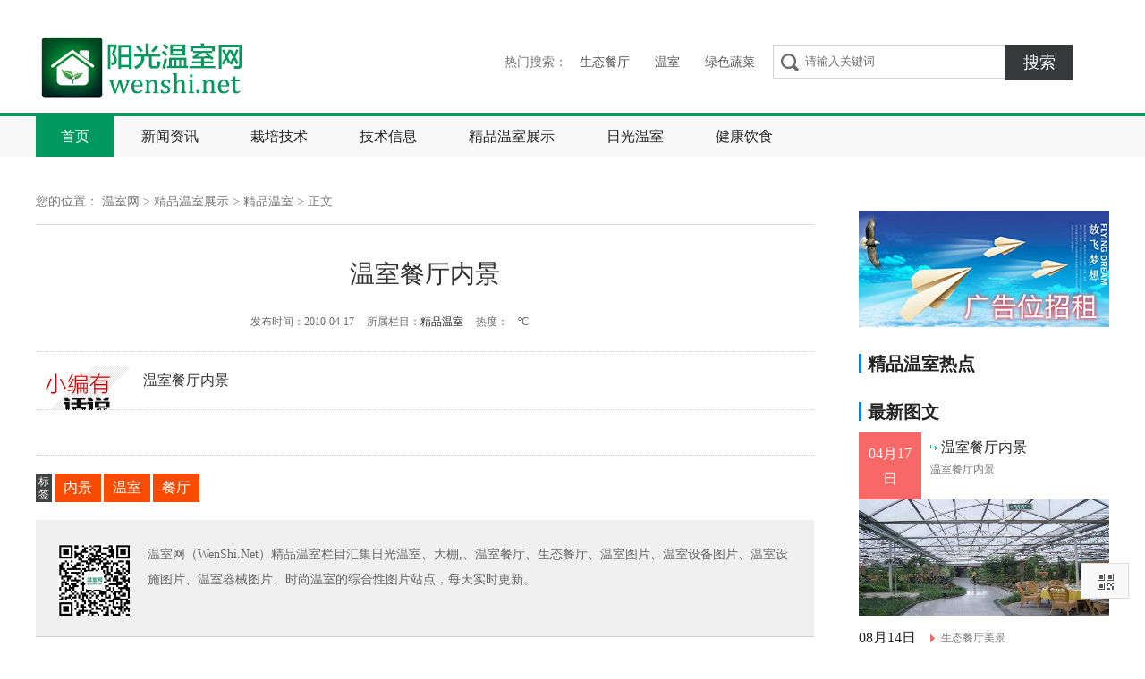

--- FILE ---
content_type: text/html
request_url: http://www.wenshi.net/2010/0417/6982.html
body_size: 6196
content:
﻿<!DOCTYPE html>
<html>
<head>
    <meta http-equiv="Content-Type" content="text/html; charset=UTF-8">
    <title>温室餐厅内景 - 国内外优秀温室图片欣赏 - 温室网-温室餐厅,阳光温室餐厅,生态餐厅,日光温室,屋顶花园-温室网 WenShi.Net</title>
    <meta name="keywords" content="内景,温室,餐厅">
    <meta name="description" content="温室餐厅内景">
    <link href="https://www.wenshi.net/statics/images/v2015_style.css" type="text/css" rel="stylesheet" media="screen">
    <script type="text/javascript" src="https://www.wenshi.net/statics/js/jquery-1.7.2.min.js"></script>
    <script type="text/javascript" src="https://www.wenshi.net/statics/js/index.js"></script>
<script>
var _hmt = _hmt || [];
(function() {
  var hm = document.createElement("script");
  hm.src = "https://hm.baidu.com/hm.js?b9122ca365d389085f0311d664b1ec2e";
  var s = document.getElementsByTagName("script")[0]; 
  s.parentNode.insertBefore(hm, s);
})();
</script>

</head>
<body>
    <div class="full_bg">
        <!-- header -->
        <div class="header mt15 w1200 ma clearfix">
            <h1 class="fl logo"><a href="/" title="温室网">温室网</a></h1>
            <div class="fr mt10 clearfix">
                <!--搜索开始-->
                <div class="search_wrap clearfix">
                    <input id="index_search_input" class="search_text spr_0 fl" type="text" value="请输入关键字" autocomplete="off">
                    <a class="search_btn fl" href="javascript:void(0);" id="index_search_btn">搜索</a>
                    <input id="index_search_item" value="http://zhannei.baidu.com/cse/search?s=11766572068635902241&entry=1&q=$$" type="hidden">
                </div>
                <!--搜索end-->
            </div>
            <div class="fr hot_key mt10">
                热门搜索：　<a href='http://zhannei.baidu.com/cse/search?s=11766572068635902241&entry=1&q=%E7%94%9F%E6%80%81%E9%A4%90%E5%8E%85' target="_blank">生态餐厅</a> 　<a href='http://zhannei.baidu.com/cse/search?s=11766572068635902241&entry=1&q=%E6%B8%A9%E5%AE%A4' target="_blank">温室</a> 　<a href='http://zhannei.baidu.com/cse/search?s=11766572068635902241&entry=1&q=%E7%BB%BF%E8%89%B2%E8%94%AC%E8%8F%9C' target="_blank">绿色蔬菜</a>
            </div>
        </div>
        <!--导航开始-->
        <div class="nav">
            <ul class="nav_list w1200 ma clearfix">
                <li><a href="/" class="on">首页</a>
                </li>
                                 <li><a href="https://www.wenshi.net/html/news/" target="_top">新闻资讯</a>
                </li>
                                <li><a href="https://www.wenshi.net/html/technology/" target="_top">栽培技术</a>
                </li>
                                <li><a href="https://www.wenshi.net/html/greenhouse/" target="_top">技术信息</a>
                </li>
                                <li><a href="https://www.wenshi.net/html/show/" target="_top">精品温室展示</a>
                </li>
                                <li><a href="https://www.wenshi.net/html/sunshine/" target="_top">日光温室</a>
                </li>
                                <li><a href="https://www.wenshi.net/html/food/" target="_top">健康饮食</a>
                </li>
                             </ul>
        </div>
        <!-- header end-->

  <div class="container w1200 ma mt40 clearfix">
    <div class="w870 fl clearfix">
      <div class="position">您的位置： <a href='/'>温室网</a> > <a href="https://www.wenshi.net/html/show/">精品温室展示</a> > <a href="https://www.wenshi.net/html/show/greenhouse/">精品温室</a> >  正文</div>
      <div class="arc-box mt30 clearfix">
        <h1 class="arc-tit">温室餐厅内景</h1>
        <div class="post-info clearfix">
          <p class="post-info-s clearfix">
            <span class="source"><a href="javascript:void(0);"></a></span>
            <span class="time">发布时间：2010-04-17</span>
            <span class="tg">所属栏目：<a href="https://www.wenshi.net/html/show/greenhouse/">精品温室</a></span>
            <span class="time">热度：<span id="hits"></span>℃</span>
            <span class="share-t">
              
              
            </span>
          </p>
        </div>
        <div class="arc-body mt10 clearfix">
          <p class="arc-body-info">
温室餐厅内景          </p>
          <p>
  </p>
            <div class="pages_c"> </div><!--内容分页-->
        </div>  
         <div  class="share-box " >
                    <div class="tags clearfix">
          <em>标签</em>
                        <a href="/index.php?m=content&c=tag&a=lists&tag=%E5%86%85%E6%99%AF" target="_blank">内景</a>
                        <a href="/index.php?m=content&c=tag&a=lists&tag=%E6%B8%A9%E5%AE%A4" target="_blank">温室</a>
                        <a href="/index.php?m=content&c=tag&a=lists&tag=%E9%A4%90%E5%8E%85" target="_blank">餐厅</a>
                    </div>
                <div class="weixin-xx clearfix" style="margin-top:20px">
        温室网（WenShi.Net）精品温室栏目汇集日光温室、大棚,、温室餐厅、生态餐厅、温室图片、温室设备图片、温室设施图片、温室器械图片、时尚温室的综合性图片站点，每天实时更新。        </div>  </div>
        <div class="installed-necessary-box mt10 clearfix">
        </div>
        <!-- 你可能感兴趣 -->
        <div class="clearfix mt30">
          <div class="col_tit_wrap_0">
            <span class="col_tit">你可能感兴趣</span>
          </div>
          <div class="con_wrap clearfix oh mt10">
            <ul class="news_list_dot news_list_dot_1 news_list_dot_1_0 clearfix">
              ﻿ 
<li><a href="/2010/0526/7767.html" target="_blank">生活中的绿色 上海世博绿色生态游图片展</a></li>
 
<li><a href="/2010/0417/6982.html" target="_blank">温室餐厅内景</a></li>
 
<li><a href="/2009/0814/4251.html" target="_blank">生态餐厅美景</a></li>
 
<li><a href="/2009/0807/3731.html" target="_blank">装在塑料泡泡里的全球最大温室</a></li>
 
<li><a href="/2009/0730/3160.html" target="_blank">CEBRA：奥胡斯大学植物园设计</a></li>
 
<li><a href="/2009/0730/3159.html" target="_blank">苏黎世温室植物园</a></li>
 
<li><a href="/2009/0724/2675.html" target="_blank">未来九大绿色建筑</a></li>
 
<li><a href="/2009/0724/2674.html" target="_blank">美国加利福尼亚洲阳光房</a></li>
 
<li><a href="/2009/0707/1714.html" target="_blank">顺义国际鲜花港建成国内最大地热温室</a></li>
 
<li><a href="/2009/0707/1708.html" target="_blank">北京首次大规模利用地热资源种植温室花卉</a></li>
 
            </ul>
          </div>
        </div>
        <!-- 你可能感兴趣结束 -->
        <!--评论-->
<!-- 多说评论框 start -->
  <div class="ds-thread" data-thread-key="10" data-title="温室餐厅内景" data-url="http://wenshi.net/2010/0417/6982.html"></div>
<!-- 多说评论框 end -->
<!-- 多说公共JS代码 start (一个网页只需插入一次) -->
<script type="text/javascript">
var duoshuoQuery = {short_name:"wenshi"};
  (function() {
    var ds = document.createElement('script');
    ds.type = 'text/javascript';ds.async = true;
    ds.src = (document.location.protocol == 'https:' ? 'https:' : 'http:') + '//static.duoshuo.com/embed.unstable.js';
    ds.charset = 'UTF-8';
    (document.getElementsByTagName('head')[0] 
     || document.getElementsByTagName('body')[0]).appendChild(ds);
  })();
  </script>
<!-- 多说公共JS代码 end -->
<!--//评论-->
      </div>
    </div>
    <div class="side_col w280 fr">
        ﻿<div class="fl s_a mt20">
    <!--ad开始-->
    <!-- ad开始-->
<a href="#" target="_blank" title="温室网广告位招租">
    <img src="https://www.wenshi.net/statics/images/link/zz280x130.png" width="280" height="130">
</a>
<!-- ad结束-->
    <!--ad结束-->
</div>
<div class="fl col_mod w280 mt30">
    <div class="col_tit_wrap clearfix">
        <h3 class="fl col_tit">
        	        		精品温室热点
        		        	</h3>
    </div>
    <div class="col_con mt10">
        <ul class="rank_list">
                     </ul>
    </div>
</div>
<div id="scrollFix" class="fl col_mod w280 mt20">
    <div class="col_tit_wrap clearfix">
        <h3 class="fl col_tit">最新图文</h3>
    </div>
    <div class="col_con mt10">
        <ul class="pic_show_list">
                          <!-- 1 -->
            <li class="ps_one on clearfix">
                <div class="ps_line">
                    <span class="ps_m_type">04月17日</span><span class="ps_m_tit">温室餐厅内景</span>
                </div>
                <div class="ps_line_on">
                    <span class="ps_type" target="_blank">04月17日</span>
                    <a class="ps_tit" href="/2010/0417/6982.html" target="_blank">温室餐厅内景</a>
                    <p class="ps_info">
                        温室餐厅内景                    </p>
                    <a class="ps_pic" href="/2010/0417/6982.html" target="_blank" title="温室餐厅内景">
                        <img src="http://www.wenshi.net/uploadfile/2010/0417/20100417110424129.jpg" width="280" height="130" alt="温室餐厅内景">
                    </a>
                </div>
            </li>

                          <!-- item -->
            <li class="ps_one  clearfix">
                <div class="ps_line">
                    <span class="ps_m_type">08月14日</span><span class="ps_m_tit">生态餐厅美景</span>
                </div>
                <div class="ps_line_on">
                    <span class="ps_type" target="_blank">08月14日</span>
                    <a class="ps_tit" href="/2009/0814/4251.html" target="_blank">生态餐厅美景</a>
                    <p class="ps_info">
                        生态餐厅是是最近很火的一种经营方式，现在就给大家上一些图，来感受一下生态餐厅的魅力吧。                    </p>
                    <a class="ps_pic" href="/2009/0814/4251.html" target="_blank" title="生态餐厅美景">
                        <img src="http://www.wenshi.net/uploadfile/2009/08/14/20090814015310373.jpg" width="280" height="130" alt="生态餐厅美景">
                    </a>
                </div>
            </li>
                          <!-- item -->
            <li class="ps_one  clearfix">
                <div class="ps_line">
                    <span class="ps_m_type">08月07日</span><span class="ps_m_tit">装在塑料泡泡里的全球最大温室</span>
                </div>
                <div class="ps_line_on">
                    <span class="ps_type" target="_blank">08月07日</span>
                    <a class="ps_tit" href="/2009/0807/3731.html" target="_blank">装在塑料泡泡里的全球最大温室</a>
                    <p class="ps_info">
                        在英国的康沃尔有一种完全颠覆传统的住宿条件，在这里没有套间，没有电视，没有浴室，有的只是一张床。听起来是不是很不可思议？其实这是位于英国康沃尔郡的全球最大温室“伊甸园”
                    </p>
                    <a class="ps_pic" href="/2009/0807/3731.html" target="_blank" title="装在塑料泡泡里的全球最大温室">
                        <img src="http://www.wenshi.net/uploadfile/2009/08/08/20090808021121867.jpg" width="280" height="130" alt="装在塑料泡泡里的全球最大温室">
                    </a>
                </div>
            </li>
                          <!-- item -->
            <li class="ps_one  clearfix">
                <div class="ps_line">
                    <span class="ps_m_type">07月30日</span><span class="ps_m_tit">CEBRA：奥胡斯大学植物园设计</span>
                </div>
                <div class="ps_line_on">
                    <span class="ps_type" target="_blank">07月30日</span>
                    <a class="ps_tit" href="/2009/0730/3160.html" target="_blank">CEBRA：奥胡斯大学植物园设计</a>
                    <p class="ps_info">
                        丹麦的Cebra建筑小组将为奥胡斯大学设计一个植物园，该大学是丹麦第二古老和第二大的大学（仅次于哥本哈根大学） 。2.96万平方英尺的植物园和温室将给校园带来热带地区的植物。该项目通过竞赛确定方案，需要对现有建筑物进行更新，并设计和建造一个新建筑                    </p>
                    <a class="ps_pic" href="/2009/0730/3160.html" target="_blank" title="CEBRA：奥胡斯大学植物园设计">
                        <img src="http://www.wenshi.net/uploadfile/2009/07/30/090737151837_a06253e4ecab543e.jpg" width="280" height="130" alt="CEBRA：奥胡斯大学植物园设计">
                    </a>
                </div>
            </li>
                          <!-- item -->
            <li class="ps_one  clearfix">
                <div class="ps_line">
                    <span class="ps_m_type">07月30日</span><span class="ps_m_tit">苏黎世温室植物园</span>
                </div>
                <div class="ps_line_on">
                    <span class="ps_type" target="_blank">07月30日</span>
                    <a class="ps_tit" href="/2009/0730/3159.html" target="_blank">苏黎世温室植物园</a>
                    <p class="ps_info">
                        苏黎世植物园（Zurich Botanic Garden）隶属苏黎世大学，1977年在Schonau公园的基础上建成，占地75亩。老植物园位于市中心的Schanzengraben，是苏黎世大学系统植物学系所在地，1834年面积增加了27亩，此处现变成了城市公园。                    </p>
                    <a class="ps_pic" href="/2009/0730/3159.html" target="_blank" title="苏黎世温室植物园">
                        <img src="http://www.wenshi.net/uploadfile/2009/07/30/20090730031025626.jpg" width="280" height="130" alt="苏黎世温室植物园">
                    </a>
                </div>
            </li>
                          <!-- item -->
            <li class="ps_one  clearfix">
                <div class="ps_line">
                    <span class="ps_m_type">07月24日</span><span class="ps_m_tit">未来九大绿色建筑</span>
                </div>
                <div class="ps_line_on">
                    <span class="ps_type" target="_blank">07月24日</span>
                    <a class="ps_tit" href="/2009/0724/2675.html" target="_blank">未来九大绿色建筑</a>
                    <p class="ps_info">
                        随着人类社会的不断发展，大自然面临的压力越来越大，生态和环境问题便自然而然地成为世人关注的焦点。在未来社会，人类的发展必须建立在生态和环境允许的基础上。未来9大绿色建筑项目具体如下：                    </p>
                    <a class="ps_pic" href="/2009/0724/2675.html" target="_blank" title="未来九大绿色建筑">
                        <img src="http://www.wenshi.net/uploadfile/2009/07/24/090704164004_4f416df22c536757.jpg" width="280" height="130" alt="未来九大绿色建筑">
                    </a>
                </div>
            </li>
                          <!-- item -->
            <li class="ps_one  clearfix">
                <div class="ps_line">
                    <span class="ps_m_type">07月24日</span><span class="ps_m_tit">美国加利福尼亚洲阳光房</span>
                </div>
                <div class="ps_line_on">
                    <span class="ps_type" target="_blank">07月24日</span>
                    <a class="ps_tit" href="/2009/0724/2674.html" target="_blank">美国加利福尼亚洲阳光房</a>
                    <p class="ps_info">
                        平时这种房子，只有条件相对不错的温室中才能看到，就像广州的华南农业大学就有几处温室，当然那里的温室是用来种植物与做实验的。现在的这房子不同，是用来住人的。
                    </p>
                    <a class="ps_pic" href="/2009/0724/2674.html" target="_blank" title="美国加利福尼亚洲阳光房">
                        <img src="http://www.wenshi.net/uploadfile/2009/07/24/20090724041936197.jpg" width="280" height="130" alt="美国加利福尼亚洲阳光房">
                    </a>
                </div>
            </li>
                          <!-- item -->
            <li class="ps_one  clearfix">
                <div class="ps_line">
                    <span class="ps_m_type">07月07日</span><span class="ps_m_tit">顺义国际鲜花港建成国内最大地热温室</span>
                </div>
                <div class="ps_line_on">
                    <span class="ps_type" target="_blank">07月07日</span>
                    <a class="ps_tit" href="/2009/0707/1714.html" target="_blank">顺义国际鲜花港建成国内最大地热温室</a>
                    <p class="ps_info">
                        北京国际鲜花港是北京市主办的２００９年第七届中国花卉博览会的重要功能组团之一，是北京市花卉产业发展的窗口。                    </p>
                    <a class="ps_pic" href="/2009/0707/1714.html" target="_blank" title="顺义国际鲜花港建成国内最大地热温室">
                        <img src="http://www.wenshi.net/uploadfile/2009/07/07/20090707055707562.jpg" width="280" height="130" alt="顺义国际鲜花港建成国内最大地热温室">
                    </a>
                </div>
            </li>
                          <!-- item -->
            <li class="ps_one  clearfix">
                <div class="ps_line">
                    <span class="ps_m_type">07月07日</span><span class="ps_m_tit">北京首次大规模利用地热资源种植温室花卉</span>
                </div>
                <div class="ps_line_on">
                    <span class="ps_type" target="_blank">07月07日</span>
                    <a class="ps_tit" href="/2009/0707/1708.html" target="_blank">北京首次大规模利用地热资源种植温室花卉</a>
                    <p class="ps_info">
                        一个投资2.6亿元的地源热泵与地热利用综合供暖系统在北京国际鲜花港投入使用。                    </p>
                    <a class="ps_pic" href="/2009/0707/1708.html" target="_blank" title="北京首次大规模利用地热资源种植温室花卉">
                        <img src="http://www.wenshi.net/uploadfile/2009/07/07/20090707060516685.jpg" width="280" height="130" alt="北京首次大规模利用地热资源种植温室花卉">
                    </a>
                </div>
            </li>
                      </ul>

    </div>
</div>
      
    </div>
  </div>
  <!-- ad -->
  ﻿<div class="top_a w1200 ma clearfix mt30">
    <span class="fl mr10">
   <a href="#" target="_blank">
      <img src="https://www.wenshi.net/statics/images/link/zz490x60_1.png" width="490" height="60"  title="温室网" border="0"></a> 
</span>
    <span class="fl">
<a href="#" target="_blank">
      <img src="https://www.wenshi.net/statics/images/link/zz490x60.png" width="490" height="60" title="温室网" border="0"></a>    
</span>
    <span class="fr">
      <a href="#" target="_blank">
      <img src="https://www.wenshi.net/statics/images/link/zz200x60_1.png"  width="200" height="60" title="温室网" border="0"></a>  
      </span>
</div>
    <!-- footer -->

<script language="JavaScript" src="https://www.wenshi.net/api.php?op=count&id=10&modelid=79"></script>
﻿        <!-- footer -->
        <div class="footer mt40 clearfix">
            <div class="footer_wrapper">
                <div class="wb-link clearfix">
                    <div class="friendly pr fl clearfix">
                        <h6 class="tit-h6">商务合作</h6>
                        <span class="f-more"><a href="http://wpa.qq.com/msgrd?v=3&uin=2824736886&site=qq&menu=yes" target="_blank">申请加入+</a></span>
                        <div id="friendly-con" class="friendly-con mt20 clearfix">
                            <ul>
                                <li><a href='http://www.moa.gov.cn/' target='_blank'>农业部</a> </li>
                                <li><a href='http://www.farmer.com.cn/' target='_blank'>中国农业新闻网</a> </li>
                            </ul>
                        </div>
                    </div>
                    <div class="contact none fr clearfix">
                        <h6 class="tit-h6">关注我们</h6>
                        <span class="weixin mt20 clearfix">微信：温室网</span>
                        <span class="fx-icon mt15 clearfix">
            <a href="javascript:void(0);" class="wb-icon">新浪微博</a>
            <a href="javascript:void(0);" class="qq-icon">腾讯微博</a>
          </span>
                    </div>
                </div>
                <div class="public_footer_lcon">
                    <p>
                        <a href="/html/about/aboutus/" target="_blank">关于我们</a>┊
                        <a href="/html/about/copyright/" target="_blank">版权声明</a>┊
                        <a href="/html/about/service/" target="_blank">会员服务</a>┊
                        <a href="/html/about/business/" target="_blank">商务合作</a>┊
                        <a href="/html/about/help/" target="_blank">帮助中心</a>┊
                        <a href="/html/about/contact/" target="_blank">联系我们</a>┊
                    </p>
                    <p class="footer_gray">温室网(WenShi.Net)专业致力于温室餐厅,生态餐厅,家庭温室,日光温室,温室设备,温室项目等知识和交流,网站内容包括温室新闻,屋顶花园,立体种植,国内外名优保健蔬菜种植,房顶无土栽培(花卉、蔬菜),室内观赏立体蔬菜柱,有机无土基质栽培,节水灌溉等技术信息和自动卷帘,通风调温池,防虫遮阳网,温室餐厅温控设备,温室育苗设备,温室通风设备等交流信息。
                        <br/> <a href=http://www.wenshi.net target='_blank'>Power by WenShi.Net</a>-<a target="_blank" href="https://beian.miit.gov.cn/">粤ICP备14032959号</a>
                </div>
            </div>
        </div>
        <!-- to_top -->
        <div class="float_btn">
            <a id="goTopBtn" class="top_btn" href="javascript:;"></a>
            <div class="code_2">
                <a class="code_2_btn" href="javascript:;"></a>
                <p>
                    <span></span><b></b>
                </p>

            </div>
        </div>
    </div>
    <script type="text/javascript">
    jQuery(document).ready(function() {
        // jQuery(".pic_show_list li:second").addClass("on");
        // slide
        // Focus();
        // nav
        // navOn(5404);
    });
    // 百度统计
    var _hmt = _hmt || [];
    (function() {
      var hm = document.createElement("script");
      hm.src = "//hm.baidu.com/hm.js?25c913a442ff0c90d4756bbf202ba3dd";
      var s = document.getElementsByTagName("script")[0]; 
      s.parentNode.insertBefore(hm, s);
    })();
    // CNZZ统计
    var cnzz_protocol = (("https:" == document.location.protocol) ? " https://" : " http://");
    // document.write(unescape("%3Cspan id='cnzz_stat_icon_1497479'%3E%3C/span%3E%3Cscript src='" + cnzz_protocol + "v1.cnzz.com/stat.php%3Fid%3D1497479' type='text/javascript'%3E%3C/script%3E"));
    document.write(unescape("%3Cspan id='cnzz_stat_icon_1497479'%3E%3C/span%3E%3Cscript src='" + cnzz_protocol + "v1.cnzz.com/stat.php%3Fid%3D1497479' type='text/javascript'%3E%3C/script%3E"));
    </script>
    <style type="text/css">
        #cnzz_stat_icon_1497479{
            display: none;
        }
    </style>
</body>

</html>


--- FILE ---
content_type: text/css
request_url: https://www.wenshi.net/statics/images/v2015_style.css
body_size: 6789
content:
@charset "utf-8";
/***** CSS Document 
Use for: 91_资讯站

Version: 1.0;
Date:    2014/7/29
Author:  fia
*/
body{position:relative;padding:0;margin:0;color:#777;font:normal 14px/180% "microsoft yahei",simhei;background-color:#fff}
body,div,dl,dt,dd,ul,ol,li,h1,h2,h3,h4,h5,h6,pre,form,fieldset,input,textarea,p,blockquote,th,td{padding:0;margin:0}
img{border:none;-ms-interpolation-mode:bicubic}
dl,dt,dd{padding:0;margin:0}
ul,li{padding:0;margin:0;list-style:none}
em,i{font-style:normal}
u{text-decoration:none}
a {color:#222;text-decoration:none}
a:hover{color:#009A61;text-decoration:underline}

.clear{clear:both}
.clearfix:after,
.ps_line_on:after,
.m_one:after{content:".";display:block;height:0;font-size:0;line-height:0;clear:both;visibility:hidden}
.clearfix{display:block;zoom:1}
.wrapper{width:100%;margin:0 auto;padding-top:44px;text-align:left}
/*****base css*****/
.fl{float:left}
.fr{float:right}
.ma{margin:0 auto}

.w100{width:100px}
.w180{width:180px}
.w240{width:240px}
.w280{width:280px}
.w340{width:340px}
.w350{width:350px}
.w430{width:430px}
.w580{width:580px}
.w870{width:870px}
.w890{width:890px}
.w1200{width:1200px}
.mt5{margin-top:5px}
.mt10{margin-top:10px}
.mt13{margin-top:13px}
.mt15{margin-top:15px}
.mt20{margin-top:20px}
.mt25{margin-top:25px}
.mt30{margin-top:30px}
.mt40{margin-top:40px}
.mb10{margin-bottom:10px}
.mb20{margin-bottom:20px}
.ml30{margin-left:30px}
.mr5{margin-right:5px}
.mr10{margin-right:10px}
.pt5{padding-top:5px}
.pt10{padding-top:10px}
.pt15{padding-top:15px}
.pt20{padding-top:20px}
.pt30{padding-top:30px}
.pb10{padding-bottom:10px}
.pb20{padding-bottom:20px}
.pr20{padding-right:20px}

.bt1d{border-top:1px dashed #c8c8c8}
.bb1d{border-bottom:1px dashed #c8c8c8}
.fwn{font-weight:normal}
.oh{overflow:hidden}
.nodisplay{display:none}
.top_a,
.s_a{min-height:60px;font-size:0;line-height:0}
.top_a span,
.s_a span{display:inline-block}
.top_a a,
.s_a a{font-size:0;line-height:0}
.s_a_o{height:140px}
.s_a_o img{width:280px;height:auto!important}

.spr_0{background:url(zx_sprite_01.png) no-repeat}
.spr_1{background:url(lib_sprite_03.png) no-repeat}
.spr_2{background:url(lib_sprite_05.png) no-repeat}
.full_bg{position:relative;width:100%;overflow:hidden}
/* header */
.top_bar_wrap{width:1200px!important}

.header{position:relative}
    .logo a{display:block;width:240px;height:72px;line-height:666;overflow:hidden;background:url(logo.png) no-repeat}
    .hot_search{height:28px;margin-top:6px;padding-right:10px;font:12px/28px "microsoft yahei";color:#6b6b6b}
    .hot_search a{margin-right:6px;color:#6b6b6b}
    .search_wrap{width:376px}
    .search_text{width:260px;height:38px;padding:0 5px 0 35px;line-height:38px;border:1px solid #d4d4d4;border-right:none;font-family:"microsoft yahei";color:#6b6b6b;background-position:-72px 9px;outline:none}
    .search_btn{display:inline-block;width:75px;height:40px;background-color:#37383a;text-align:center;font:18px/40px "microsoft yahei";color:#fff}
    .search_btn:hover{background-color:#009A61;color:#fff;text-decoration:none}
    .search_on .search_text{border-color:#009A61}
    .hot_key{margin-right:10px;line-height:40px}
    .hot_key a{margin-right:10px;color:#555}

.nav{margin-top:15px;width:100%;height:46px;border-top:3px solid #009A61;background-color:#f8f8f8}
.nav_list{zoom:1}
.nav_list li{display:inline-block;float:left;height:46px;margin-right:2px}
.nav_list li a{display:inline-block;height:46px;padding:0 28px;font-size:16px;line-height:46px;color:#222}
.nav_list li .on,
.nav_list li a:hover{background-color:#009A61;color:#fff;text-decoration:none}

.container a:hover{text-decoration:none}
.tFocus{position:relative;width:580px;/*height:358px;*/}
.tFocus-pic{position: relative;width:580px;height:362px}
.tFocus-pic:after{display:block;visibility:hidden;height:0;line-height:0;font-size:0;clear:both;content:""}
.tFocus-pic li{position:absolute;left:0;top:0;opacity:0;background-color:#fff}
.s_tit_wrap{float:left;width:500px;height:30px;overflow:hidden}
.s_pic_tit{font-size:26px;line-height:30px}
.s_pic_tit:hover{text-decoration:none}

.slide_num{position:relative;float:right;width:60px;height:30px}
.slide_num b{position:absolute;top:2px;right:20px;font-size:30px;color:#ba2636;font-weight:normal; font-family:arial}
.slide_num i{position:absolute;bottom:0;right:0;font-size:16px;color:#222;font-family:arial}
.slide_num em{position:absolute;top:0;right:5px;display:block;width:16px;height:30px;overflow:hidden;background:url(zx_sprite_01.png) -55px -50px no-repeat}

.s_info{float:left;height:44px;width:460px;overflow: hidden;margin-top:10px;line-height:22px}

.tp_block{display:inline-block;height:20px;line-height:20px;margin-right:5px;padding:0 6px;color:#fff;font-size:12px;background-color:#157efb;vertical-align:middle}
.tp_block:hover{color:#fff}
.tb_1{background-color:#f86866}/*行业*/
.tb_2{background-color:#157efb}/*观点*/
.tb_3{background-color:#928bd7}/*数据*/
.tb_4{background-color:#31b66f}/*公司*/
.tb_5{background-color:#c8c064}/*人物*/
.tb_6{background-color:#f7975e}/*硬件*/
.tb_7{background-color:#7bb363}/*世界*/
.tb_7{background-color:#009A61}/*世界*/

.s_pic{float:left;display:block;width:580px;height:267px;overflow:hidden;margin-top:10px}

.main_wrap{height:370px;overflow:hidden}

.tFocus_btn{position:absolute;width:76px;height:36px;top:43px;right:0;z-index:555}
.tFocus_btn a{float:left;display:inline-block;width:36px;height:36px;overflow:hidden;margin-left:2px;background:url(zx_sprite_01.png) #ccc no-repeat}
.tFocus_btn a:hover{background-color:#009A61;}
.tFocus_btn .prev{background-position:0 0;}
.tFocus_btn .next{background-position:-40px 0;}

.col_mod{display:inline-block}
.col_tit_wrap{position:relative}
.col_mod_0 .col_tit_wrap{height:28px;padding-left:0;background:none}
.col_mod_0 .col_tit{height:28px;overflow:hidden;line-height:28px;font-size:22px;color:#222}

.i_today{display:inline-block;width:50px;height:28px;margin-right:10px;overflow:hidden;line-height:666;background:url(zx_sprite_01.png) 0 -55px no-repeat;vertical-align:top}

.news_mod .news_tit{font-size:20px;line-height:28px;height:56px;overflow:hidden}
.news_mod .news_tit a:hover{color:#157efb;text-decoration:none}
.news_mod .news_tit .tp_block:hover{color:#fff;text-decoration:underline}
.news_dis{height:40px;overflow:hidden;margin-top:10px;line-height:20px}

.t_n_list li{float:left;width:100%;height:28px;overflow:hidden}
.t_name{display:inline-block;float:left;margin-right:10px;font-size:14px;color:#777}

/*col_mod*/
.col_mod .col_tit_wrap{height:24px;padding-left:10px;background:url(zx_sprite_01.png) -80px -50px no-repeat}
.col_mod .col_tit{font-size:20px;line-height:22px;color:#222}

.n_p_mod_0{height:94px;overflow:hidden;margin-top:18px}
.n_p_mod_0 .n_pic{display:inline-block;width:125px;height:94px;overflow:hidden;margin-right:10px;line-height:0}
.n_p_mod_0 .n_tit{font-size:16px;line-height:30px}
.news_list_dot li{height:30px;line-height:30px;overflow:hidden;padding-left:10px;background:url(zx_sprite_01.png) -80px -156px no-repeat}

.news_list_dot_0{}
.news_list_dot_0 li{display:table;width:280px;height:36px;overflow:hidden;margin-bottom:15px;padding-left:0;background:none;font:14px/18px "microsoft yahei";vertical-align:middle}
.news_list_dot_0 li a{display:table-cell;table-layout:fixed;width:192px;max-height:36px;overflow:hidden;vertical-align:middle;text-align:left;/*text-overflow:ellipsis;white-space:nowrap;*/}
.news_list_dot_0 .nl_block{display:inline-block;float:left;width:68px;height:34px;margin:0 10px 0 0;padding:0 5px;overflow:hidden;text-align:center;font:14px/34px "microsoft yahei";color:#fff;background-color:#f86866}


.main_wrap_1{height:190px;overflow:hidden}
.i_com{display:inline-block;width:110px;height:25px;margin-right:10px;overflow:hidden;line-height:666;background:url(zx_sprite_01.png) 0 -210px no-repeat;vertical-align:top}
.n_pic_1{display:inline-block;width:178px;height:134px;margin-top:7px;margin-right:15px;line-height:0}
.news_list_1 li{height:30px;overflow:hidden;line-height:30px}
.nl_type{display:inline-block;float:right;margin-left:20px;font-size:12px;color:#777}
.nl_type:hover{color:#009A61}

.bt3bd{border-top:3px solid #009A61}

.main_news_list{width:950px;zoom:1}

.mn_one{display:inline-block;float:left;width:430px;_height:180px;_overflow:hidden;margin-bottom:15px;padding:15px 30px 35px 0;border-bottom:1px solid #e7e7e7;zoom:1}
.mn_tit_wrap{height:28px;line-height:28px;overflow:hidden;margin-bottom:18px}
.mn_tit_wrap .tp_block{margin-top:-7px;*margin-top:-4px}
.mn_tit{font-size:20px}
.mn_con p{font-family:simsun}
.mn_pic{display:block;_display:inline;float:left;width:178px;height:134px;overflow:hidden;line-height:0;margin-right:15px;zoom:1}
.mn_info{height:78px;overflow:hidden;line-height:26px}
.more_info{font-size:12px;color:#f60}
.mn_time{margin-top:5px;font-size:12px;color:#999}
.mn_tags{height:20px;font-size:12px;overflow:hidden}
.mn_tags a{display:inline-block;height:20px;line-height:20px;margin:0 3px;padding:0 4px;color:#777}
.mn_tags a:hover{color:#fff;background-color:#379be9}
.news_list_dot_1{width:950px;padding-top:15px;*padding-top:30px; font-size:16px}
.news_list_dot_1 li{float:left;width:420px;overflow:hidden;margin-right:30px}
.m_more_btn{display:block;height:40px;line-height:40px;_height:32px;_line-height:32px;_padding-top:8px;margin-top:30px;font-size:18px;background-color:#eee;text-align:center;color:#bbb}
.m_more_btn:hover{color:#fff;background-color:#009A61}
.m_more_btn b{display:inline-block;width:12px;height:12px;margin-left:10px;overflow:hidden;background:url(zx_sprite_01.png) 0 -190px no-repeat;vertical-align:middle}
.c_more_btn{float:right;font-size:12px;color:#777}

.pic_show_list .ps_line{height:50px}
.ps_one{float:left;width:280px;height:50px;line-height:50px;border-bottom:1px solid #e7e7e7;zoom:1}
.ps_m_type{float:left;display:inline-block;width:80px;height:50px;overflow:hidden;font-size:16px;color:#222}
.ps_m_tit{display:inline-block;width:180px;height:50px;overflow:hidden;padding-left:12px;font-size:12px;font-family:simsun;background:url(zx_sprite_01.png) -80px -109px no-repeat}

.pic_show_list .on .ps_line{display:none}
.pic_show_list .on{height:204px}
.ps_line_on{display:none}
.pic_show_list .on .ps_line_on{display:block}
.ps_type{display:inline-block;float:left;width:50px;height:65px;margin-right:10px;padding:10px 10px 0;background-color:#f86866;color:#fff;text-align:center;font-size:16px;line-height:28px}
.ps_tit{display:inline-block;float:left;width:185px;height:20px;overflow:hidden;line-height:20px;margin-top:7px;padding-left:12px;background:url(zx_sprite_01.png) -80px -83px no-repeat;font-size:16px}
.ps_info{float:left;width:200px;height:36px;overflow:hidden;margin-top:5px;font-size:12px;line-height:18px;font-family:simsun}
.ps_pic{float:left;line-height:0}

.rank_list li{float:left;width:100%;height:40px;line-height:40px;overflow:hidden;border-bottom:1px solid #eaeaea}
.rank_list .r_num{display:inline-block;float:right;width:22px;height:20px;overflow:hidden;margin:10px 0 0 20px;line-height:20px;text-align:center;color:#fff;background-color:#a2a2a2}

.rank_list .num_1{background-color:#ea4a2d}
.rank_list .num_2{background-color:#f19601}
.rank_list .num_3{background-color:#f3d400}

.app_tab{float:left;width:63px;height:21px;overflow:hidden;margin-left:10px;background:url(zx_sprite_01.png) 0 -130px no-repeat}
.app_and{background-position:0 -160px}
.app_tab a{display:inline-block;float:left;width:31px;height:21px;overflow:hidden;line-height:666}

.app_list{width:360px;height:240px;margin-top:10px}
.app_list li{float:left;width:80px;overflow:hidden;margin:0 20px 6px 0}
.pic_one{text-align:center;line-height:0;font-size:0}
.pic_one_tit{display:inline-block;width:100%;font-size:14px;line-height:34px;overflow:hidden;white-space:nowrap;text-overflow:ellipsis;font-family:simsun}

.col_mod_2 .col_tit_wrap{height:40px;overflow:hidden;line-height:44px}
.col_mod_2 .col_tit{float:left;font-size:22px;font-weight:normal;color:#222}
.right_wrap{float:right;position:absolute;right:0;top:0;font-family:simsun;font-size:12px}
.col_mod_2 .col_tit_tab{float:left}
.col_mod_2 .col_tit_tab a{margin-right:20px;color:#777}
.col_mod_2 .col_tit_tab a:hover{color:#009A61}
.col_mod_2 .c_more_wrap{display:inline-block;width:24px;height:33px;padding:0 5px 0 20px;border-left:1px solid #d9d9d9}

.pic_news_list{width:1000px}
.pic_news_list li{float:left;width:207px;margin-right:20px}

.col_mod_3 .col_tit_wrap{position:relative;height:30px;line-height:30px}
.col_mod_3 .col_tit{font-size:20px;color:#000;font-weight:normal;color:#009A61;/*157efb*/}

.col_mod_3 .col_line{position:absolute;left:84px;top:14px;width:315px;height:0;overflow:hidden;border-top:1px solid #d9d9d9}
.col_mod_3 li {font-size: 16px;}
.more_btn{color:#777}

.pic_one_1{height:94px;margin-bottom:30px}
.pic_one_1_pic{display:inline-block;float:left;width:125px;height:94px;overflow:hidden;margin-right:12px}
.pic_one_1_tit,
.pic_one_1_info{display:block;height:40px;overflow:hidden;line-height:20px;font-weight:normal}
.pic_one_1_info{margin-top:8px;font-size:12px;font-family:simsun}

.pic_show_list_1{margin-top:20px}
.pic_show_list_1{position:relative;width:1200px;height:324px;z-index:0}
.pic_show_list_1 a{position:absolute;display:inline-block;overflow:hidden}
.pic_show_list_1 a:hover{text-decoration:none}
.pic_show_list_1 span{display:none}
.pic_show_list_1 .pic_show_tips{position:absolute;left:10%;bottom:40%;z-index:10;width:80%;max-height:84px;overflow:hidden;font:16px/28px "simsun";color:#fff;border-bottom:1px solid #fff;text-align:center}
.pic_show_list_1 a .bg{position:absolute;left:0;top:0;z-index:5;padding:10px;color:#fff;cursor:pointer;
    width:100%;height:100%;padding:0;z-index:3;background-color:#000;-ms-filter:"progid:DXImageTransform.Microsoft.Alpha(Opacity=70)";filter:progid:DXImageTransform.Microsoft.Alpha(Opacity=70);opacity:.7}
.pic_show_0{width:203px;height:324px;left:0;top:0}
.pic_show_1{width:209px;height:157px;left:212px;top:0}
.pic_show_2{width:209px;height:157px;left:430px;top:0}
.pic_show_3{width:209px;height:157px;left:212px;bottom:0}
.pic_show_4{width:209px;height:157px;left:430px;bottom:0}
.pic_show_5{width:203px;height:324px;right:349px;top:0}
.pic_show_6{width:340px;height:157px;right:0;top:0}
.pic_show_7{width:340px;height:157px;right:0;bottom:0}

/* footer */
.pr{position:relative}
.pa{position:absolute}
.spr{background:url(zx_sprite_01.png) no-repeat;display:block}
.footer_wrapper{width:1200px;margin:0 auto;text-align:left}
.footer{background-color:#ebebeb;padding:30px 0 0;min-width:1200px; overflow:hidden}
.footer .wb-link{padding-bottom:30px;border-bottom:1px solid #d5d5d5}
.friendly,.merchant,.contact{height:150px;overflow:hidden}
.friendly li,.merchant li{height:28px;line-height:28px;display:block;float:left;overflow:hidden}
.friendly{width:950px}
.friendly ul{height:84px}
.friendly li{width:130px}
.friend-handle{width:60px;height:16px;padding:4px 70px 4px 0;overflow:hidden;top:130px;right:0;background-color:#ebebeb}
.friendly-con{width:950px;overflow:hidden}
.f-prev a.spr,.f-next a.spr{width:20px;height:16px;background-position:-60px -242px;text-indent:-999em}
.f-next a.spr{background-position:-90px -242px}
.f-prev a.disable{background-position:0 -242px}
.f-next a.disable{background-position:-30px -242px}

.merchant{width:299px}
.merchant,.contact{border-left:1px solid #d5d5d5;padding-left:25px}
.merchant li{width:149px}
.contact{width:199px}
.fx-icon a{width:45px;height:45px;float:left;text-indent:-999em;margin-right:20px;background:url(fx.png) no-repeat}

.fx-icon a.wb-icon{background-position:0 0}
.fx-icon a.qq-icon{background-position:-90px 0}
.fx-icon a.wx-icon{background-position:-180px 0}
.fx-icon a,.fx-icon a:hover{-webkit-transition:all 0.25s ease-in-out;-moz-transition:all 0.25s ease-in-out;-o-transition:all 0.25s ease-in-out;-ms-transition:all 0.25s ease-in-out;transition:all 0.25s ease-in-out}
.fx-icon a.wb-icon:hover{background-position:0 -45px}
.fx-icon a.qq-icon:hover{background-position:-90px -45px}
.fx-icon a.wx-icon:hover{background-position:-180px -45px}

.tit-h6{font-size:16px;color:#242424}
.f-more{position:absolute;right:65px;top:5px}
.f-more a{font-size:12px;color:#157ef1}

/* 侧边浮动按钮 */
*html{background-image:url(about:blank);background-attachment:fixed}
.float_btn{position:fixed;_position:absolute;bottom:50px;_bottom:auto;_top:expression(eval(document.documentElement.scrollTop+document.documentElement.clientHeight-this.offsetHeight-90));right:20px;z-index:9999;width:52px}
/*.f_on{background-color:#458fce}*/
.code_2{position:relative;z-index:0;margin-top:10px;line-height:0}
.top_btn{display:none;width:52px;height:52px;overflow:hidden;border:1px solid #dcdcdc;background:url(zx_sprite_01.png) #f9f9f9 0 -260px no-repeat}
.code_2 .code_2_btn{display:inline-block;width:52px;height:38px;border:1px solid #dcdcdc;background:url(zx_sprite_01.png) #f9f9f9 -60px -260px no-repeat}
.code_2 .code_2_btn:hover,
.top_btn:hover{background-color:#e1e1e1}

.code_2 p{display:none;position:absolute;left:-300px;bottom:-95px;z-index:1;width:300px;height:350px;overflow:hidden;line-height:0}
.code_2 p span{display:inline-block;width:280px;height:280px;overflow:hidden;border:1px solid #ccc;border-radius:5px;background:url(qrcode280x280.png) center center no-repeat}
.code_2 p b{display:inline-block;position:absolute;bottom:35px;right:-10px;width:0;height:0;border-style:dashed dashed dashed solid;border-width:0 10px 10px;border-color:transparent transparent transparent #ccc;overflow:hidden;zoom:1;font-size:0}

/*list*/
.main_new{}

.n_tip{display:inline-block;float:left;width:70px;height:51px;margin-right:10px;overflow:hidden;line-height:666;background:url(zx_sprite_10.png) 0 0 no-repeat}
.n_tit{height:30px;overflow:hidden;font-size:26px;line-height:30px;font-weight:normal}
.n_tit_warp p{height:20px;margin-top:5px;overflow:hidden;line-height:20px}
.n_tit_warp p span{margin-right:40px}
.n_tags a{margin-right:15px;color:#777}
.n_tags a:hover{color:#009A61}
.n_con{display:block;position:relative;width:100%;height:295px;margin-top:20px;background-color:#37383a}
.n_con p{height:234px;padding:20px 15px 0 15px;overflow:hidden;line-height:26px;color:#fff}
.n_read{display:inline-block;position:absolute;right:15px;bottom:15px;height:25px;line-height:25px;padding:0 15px;background-color:#cf0000;color:#fff;font-family:simsun}

.crumbs{padding-bottom:10px;border-bottom:1px solid #ddd}
.crumbs a{color:#777}
.crumbs a:hover{color:#009A61}
.m_one{position:relative;margin:25px 0 5px 0;padding-bottom:30px;border-bottom:1px solid #e7e7e7;zoom:1}
.m_one_pic{display:inline-block;float:left;width:245px;height:184px;margin:0 20px 0 3px;overflow:hidden}

.n_time{position:absolute;left:0;top:-3px;width:77px;text-align:center;width:50px;padding:7px 10px;font-size:20px;color:#fff;background-color:#009A61;line-height:20px;font-family:arial}
.n_time b{display:block;font-weight:normal;font-size:16px}
.n_ontime{background-color:#f86866}
.m_one_tit{font-size:20px;height:26px;line-height:26px;overflow:hidden;font-weight:normal}
.m_one_info{height:auto;overflow:hidden;margin-top:25px;font:14px/26px simsun}
.m_one_tags{margin-top:20px;font-size:12px;font-family:simsun}
.m_one_tags a{margin-right:14px;color:#777}
.m_one_tags a:hover{color:#009A61}
.click_box{margin-top:20px}
.click_box a{display:inline-block;height:20px;line-height:20px;margin-right:20px;padding:0 0 0 25px;background:url(zx_sprite_10.png) no-repeat;color:#777}
.click_box a:hover{color:#009A61}
.click_box .click_like{background-position:-80px 0}
.click_box .click_unlike{background-position:-80px -30px}

/*分页效果*/
.pages{ padding:20px 0 10px;font-family:simsun}
.pages li{display:inline}
.pages li strong{margin-left:5px;font-weight:normal}
.pages a{padding:10px 13px;border:1px solid #CCC; background:#fff; color:#A4A4A4;line-height:18px}
    .pages li.thisclass,.pages a:hover{padding:10px 13px;border:1px solid #009A61;background:#009A61;color:#fff;text-decoration:none}
    .pages li.thisclass{padding:10px 13px;line-height:18px}
    .pages span{padding:10px 13px;border:1px solid #CCC; background:#009A61; color:#fff;line-height:18px}
    .pages span{padding:10px 13px;line-height:18px}
    * html .pages li.thisclass {padding:10px 7px 10px 15px;margin-right:6px}
    *+html .pages li.thisclass {padding:10px 7px 10px 15px;margin-right:6px}
/*文章分页*/
.pages_c{padding-top:25px;clear:both;text-align:center;line-height:0;zoom:1}
.pages_c li{display:inline-block;*display:inline;height:34px;margin-bottom:10px;padding:0 3px;zoom:1}
.pages_c a{display:inline-block;height:32px;padding:0 13px;border:1px solid #ddd;background:#fff;color:#333;line-height:32px}
    .pages_c li:first-child a,.pages_c li:first-child a:hover{border:none;background:none;color:#333}
    .pages_c li.thisclass a,.pages_c a:hover{background:#009A61;border:1px solid #009A61;color:#fff;text-decoration:none}
    .pages_c span{display:none}

/*col_side*/
.side_col{position:relative}
.pic_news_1_0 li{margin-bottom:20px}
.pic_news_list_0 .pic_one{width:125px;margin-right:30px}
.col_mod_3_0 .col_line{width:160px}


/* article */
.spr_a,.related-box li,.rec-txt li{background:url(zx_sprite_07.png) no-repeat;display:block}
.arc-main{width:100%;float:left}
.arc-box,.arc-main .position{color:#6b6b6b}
.position{border-bottom:1px solid #dbdbdb}
.position,.position a{height:35px;line-height:20px;color:#777}
.position a:hover{color:#009A61}

.product_info{height:40px;background-color:#eee}
.product_info_tit{width:191px;height:40px;padding:0 2px;line-height:40px;overflow:hidden;border-right:1px solid #fff;font-size:16px;font-weight:normal;text-align:center}
.product_info_tit a{color:#b90102}
.product_info_list{width:500px;padding-left:4px;line-height:40px;color:#c4c4c4}
.product_info_list a{margin:0 23px;font-size:14px}

.arc-tit{font-size:28px;line-height:1.8;color:#333;font-weight:normal;text-align:center}
.post-info{padding:15px 0 10px;text-align:center}
.post-info-s{display:inline-block;*display:inline;margin:0 auto}
.post-info span{display:inline-block;margin-right:10px;font-size:12px}

.comcomment{background-position:56px -480px;padding-right:30px}

.tg a:hover,.comcomment a{color:#039bd9}
.share-t{width:70px;position:relative}
.share-t b{padding-right:23px;background-position:-79px -637px;position:relative;height:20px;line-height:22px;font-weight:normal;border:1px solid #fff;text-indent:5px}
.share-ton b{background-position:-79px -622px;border-color:#e0e0e0 #e0e0e0 #fff;z-index:2;background-color:#fff}
.share-ts{display:none;position:absolute;left:0;top:21px;border:1px solid #e0e0e0;width:92px;z-index:1;background-color:#fff;padding:7px 0}
.share-ton .share-ts{display:block}
.share-ts a{display:block;float:none!important;background:url(zx_sprite_07.png) no-repeat!important;height:28px!important;line-height:28px!important;padding:0!important;text-indent:20px!important}
a.qq-share{background-position:-143px -500px!important}
a.wb-share{background-position:-143px -526px!important}
a.wx-share{background-position:-143px -552px!important}

.arc-body{font-size:16px;line-height:1.8em;color:#333}
.arc-body a{text-decoration:none;outline:none}
.arc-body p{text-indent:30px;margin-bottom:25px;display:block;clear:both}
.arc-body .arc-body-info{max-height:120px;_height:90px;overflow:hidden;padding:17px 20px 17px 120px;line-height:30px;border-top:1px dotted #d4d4d4;border-bottom:1px dotted #d4d4d4;background:url(zx_sprite_07.png) 0 17px no-repeat;font-size:16px/30px "microsoft yahei";text-indent:0}
.arc-body p img{margin:5px 0}
.arc-body center{margin-bottom:25px;line-height:0}
.arc-body center p{margin-top:10px;font-size:14px;line-height:22px}
.arc-body table{margin-bottom:25px}
.arc-body table p{margin-bottom:0;vertical-align:middle}

.end_source{float:right;font-size:14px;color:#999}
/* tags */
.tags{line-height:32px;margin:20px 0 20px}
.tags em{width:12px;height:28px;line-height:14px;padding:2px 3px;display:inline-block;float:left; font-size:12px;background-color:#424242;color:#fff;margin:0 3px 0 0}
.tags a{display:inline-block;float:left;height:32px;line-height:32px;padding:0 10px;background-color:#f94c00; color:#fff;margin:0 3px 0 0;font-size:16px}

/* share-box */
.share-box{margin-top:0px;padding-top:0px;border-top:1px dotted #ccc}
.wb-share-box,.bd-share-box{height:5px;overflow:hidden}
.wb-share-box{width:50%;display:inline-block;float:left}
.bd-share-box{width:50%;display:inline-block;float:left}

.WB_widgets,.Shares{width:100%!important;height:auto!important; margin:0 auto!important}
.shareButton_btn{display:block;width:79px;height:72px;overflow:hidden;margin:0 25px 0 0;background:url(zx_sprite_07.png) no-repeat 0 -506px; }
.shareButton_btn:hover{background-position:0 -578px}

.shareButton_btn img{display:none}
.social_active .WB_FB_show .WB_FB_info{float:left; width:376px!important;display:inline-block!important;margin:0 auto!important}
.social_active .WB_FB_show .WB_uList{display:inline-block; float:left; width:376px!important;clear:none!important}
.social_active .WB_FB_show .WB_FB_info,.social_active .WB_FB_show .WB_uList{width:246px!important}
.social_active .WB_FB_show .WB_FB_info a{vertical-align:top!important} 

.goodbad a{width:45%;height:20px;line-height:20px;text-indent:22px; overflow:hidden; display:inline-block;float:left;font-size:12px;color:#0078b6;font-family:'\5b8b\4f53',Arial;cursor:pointer}
.goodbad .count{color:#333;padding-left:10px}
.goodbad a.up,.goodbad a.up:hover{background-position:-152px -608px}
.goodbad a.sth,.goodbad a.sth:hover{background-position:-152px -582px}

.bd-share-s{margin-top:17px}
.bd-share-s a{height:32px!important;line-height:32px!important; display:inline-block;float:left; background-image:none!important;padding:0 68px!important;font-size:12px!important;color:#fff;margin:0 7px 0 0!important;-moz-border-radius:5px;-webkit-border-radius:5px;border-radius:5px}
.bd-share-s a{padding:0 35px!important}
.bd-share-s a:hover{color:#fff!important}
a.bg-red{background-color:#ed6364}
a.bg-green{background-color:#78ad02}
a.bg-gray,a.bg-gray{width:20px;padding:0 10px!important;background:url(zx_sprite_07.png) #bbb -89px -506px!important}

/* weixin-xx */
.weixin-xx{height:80px;line-height:28px;padding:25px 20px 25px 125px;overflow:hidden; border-bottom:1px solid #ccc;background:url(qrcode80x80.png) 25px 27px #f0f0f0 no-repeat;font-family:'\5b8b\4f53';font-size:14px;color:#666}
/* installed-necessary-box */
.installed-necessary-list{padding:0 29px;position:relative}
.installed-necessary-con{width:810px;height:105px;overflow:hidden;position:relative}
.installed-necessary-con ul{height:100%; position:absolute;left:0;width:9999px}
.installed-necessary-list li{width:135px;padding:0;display:inline-block;float:left;line-height:0;text-align:center}
.installed-necessary-list span{display:block;margin-top:10px;font-size:14px;line-height:20px;font-family:'\5b8b\4f53';color:#252525}

.prev-s,.next-s{position:absolute;width:30px;height:105px;display:block;top:0}
.prev-btn,.next-btn{width:20px;height:32px;display:block;background-position:-89px -549px;margin-top:20px}
.next-btn{float:right;background-position:-118px -549px}
.prev-s:hover b.prev-btn{background-position:-89px -590px;cursor:pointer}
.next-s:hover b.next-btn{background-position:-118px -590px;cursor:pointer}
.prev-s{left:0}
.next-s{right:0}

/*art_page_nav*/
.art_page_nav{margin-top:20px}
.art_page_nav h5{height:40px;line-height:40px;font-size:16px;font-weight:bold;color:#666}
.art_page_nav li{float:left;width:50%;height:30px;overflow:hidden;font-size:14px;line-height:30px} 
.art_page_nav .on,
.art_page_nav .on a{color:#009A61}

.col_tit_wrap_0{position:relative;z-index:0;height:40px;border-top:1px solid #e1e1e1;zoom:1}
.col_tit_wrap_0 .col_tit{display:inline-block;position:relative;z-index:5;float:left;margin-top:-1px;_margin-top:-8px;height:40px;padding-right:3px;border-top:2px solid #1577b9;font:24px/40px "microsoft yahei";color:#222}
.col_tit_wrap_0 .col_tit i{font-style:normal;color:#d20304}
.col_tit_wrap_0 .right_wrap{position:relative;float:right;height:30px}
.col_tit_wrap_0 .more_btn{line-height:40px;padding:2px 0 2px 0;color:#777;_background-position:right -490px}

.news_list_dot_1_0{padding-top:5px}
.news_list_dot_1_0 li{width:410px}

--- FILE ---
content_type: application/javascript
request_url: https://www.wenshi.net/statics/js/index.js
body_size: 4930
content:
$(document).ready(function(){
	/*lazyload*/
	$("img").scrollLoading();
	// hot_talk
	$(".ps_one").mouseover(function(){
		$(".ps_one").removeClass("on");
		$(this).addClass("on");
	});
	// app_tab
	$(".app_tab a").mouseover(function(){
		var i = $(this).index();
		if (i==1) {
			$(".app_tab").addClass("app_and");
		}else{
			$(".app_tab").removeClass("app_and");
		}
		$(".app_list").hide().eq(i).show();
	})
	// article wx
	$('.wx-share').hover(function(){
			$('.wx-img').show();
		},function(){
			$('.wx-img').hide();
	});
	// art share
	$('.share-t').hover(function(){
		$(this).addClass('share-ton');
	},function(){
		$(this).removeClass('share-ton');
	});
	// totop
	var obj = $("#goTopBtn");
	obj.click(function(){
	   document.documentElement.scrollTop = document.body.scrollTop=0;
	});
	// comment
	$('.comcomment').click(function(){$('html,body').animate({scrollTop:$('#SOHUCS').offset().top}, 800);});
	$(".code_2").hover(function(){
		$(this).find("p").show();
	},function(){
		$(this).find("p").hide();
	});
	// article side scroll
	if ( $('#scrollFix').length ) {
		var sT = $('#scrollFix').offset().top; // + 35 + 60
		var sH = $('#scrollFix').height();
	};

	$(window).bind("scroll",function(){
		var footerOffset = $('.footer').eq(0).offset().top;
		// toTop
		if(document.documentElement.scrollTop >0 ||document.body.scrollTop>0){
			obj.css("display",'block');
		}else{
			obj.hide();
		}
		// article side scroll
		if ( sT ) {
			var docScrollTop = document.documentElement.scrollTop || document.body.scrollTop;
			if( docScrollTop > sT ){
				var topVal = 0;
				if( docScrollTop > footerOffset - sH - 50 - 90 - 60){
					topVal = footerOffset - docScrollTop - sH - 50 - 90 - 60;
				}
				$('#scrollFix').css({"position":"fixed","top":topVal,"left":$('#scrollFix').offset().left});
			}else{
				$('#scrollFix').css({"position":"static"});
			}
		};
	});
	
	
	/*搜索*/
	SetSearch();
	// pic_show_list_1
	$(".pic_show_list_1 a").hover(function(){
		$(this).find("span").show();
	},function(){
		$(this).find("span").hide();
	});
	
	
});

/*面包屑*/
function getPosi(object){
	var posithtml = $(object).html(),array,y;
	array = posithtml.split("&gt;");
	array.shift();array.shift();
	array[array.length-1]==" "?array.pop():'';
	y = array.join(" &gt; ");
	$(object).html(y).show();
}

/*搜索*/
function SetSearch(){
	var input = $("#index_search_input"), btn = $("#index_search_btn"), url = $("#index_search_item").val(), finalValue, text = '请输入关键词' ;
	input.val(text);
	input.blur(function(){
		(input.val()=='')?input.val(text):'';
		input.parent().removeClass("search_on");
	});
	input.focus(function(){
		(input.val()==text)?input.val(''):'';
		input.parent().addClass("search_on");
		document.onkeydown=function(e){
			e=(e)?e:window.event;(e.keyCode=="13")?$(".search_on").find("#index_search_btn").click():'';
		}
	});
	btn.click(function(){
		if(input.val() == '' || input.val() ==text){alert(text);input.focus();return false;}
		finalValue = input.val().replace(/(^(\s|　)*)|((\s|　)*$)/g,"");
		window.open( url.replace("$$",  encodeURI(finalValue) ));
	});
}

// slide show
function Focus(option) {
	function byid(id) {
		return document.getElementById(id);
	}
	function bytag(tag, obj) {
		return (typeof obj == 'object' ? obj: byid(obj)).getElementsByTagName(tag);
	}
	// 添加option参数，可以同时运行多个实例
	var option = option ? option : {};
	opt = {
		oFocus : option.oFocus ? option.oFocus : 'tFocus',
		oPic : option.oPic ? option.oPic : 'tFocus-pic',
		oBtn : option.oBtn ? option.oBtn : 'tFocus-btn',
		tLeft : option.tLeft ? option.tLeft : 'tFocus-leftbtn',
		tRight : option.tRight ? option.tRight : 'tFocus-rightbtn',
		prev : option.prev ? option.prev : 'prev',
		next : option.next ? option.next : 'next'
	}
	var timer = null;
	var oFocus = byid(opt.oFocus);
	var oPic = byid(opt.oPic);
	var oPicLis = bytag('li', oPic);
	var oBtn = byid(opt.oBtn);
	var oBtnLis = bytag('li', oBtn);
	var iActive = 0;
	function inlize() {
		oPicLis[0].style.filter = 'alpha(opacity:100)';
		oPicLis[0].style.opacity = 100;
		oPicLis[0].style.zIndex = 5;
	}; 
	for (var i = 0; i < oPicLis.length; i++) {
		oBtnLis[i].sIndex = i;
		oBtnLis[i].onclick = function() {
			if (this.sIndex == iActive) return;
			iActive = this.sIndex;
			changePic();
		}
	};
	byid(opt.tLeft).onclick = byid(opt.prev).onclick = function() {
		iActive--;
		if (iActive == -1) {
			iActive = oPicLis.length - 1;
		}
		changePic();
	};
	byid(opt.tRight).onclick = byid(opt.next).onclick = function() {
		iActive++;
		if (iActive == oPicLis.length) {
			iActive = 0;
		}
		changePic();
	};
	
	function changePic() {
		for (var i = 0; i < oPicLis.length; i++) {
			doMove(oPicLis[i], 'opacity', 0);
			oPicLis[i].style.zIndex = 0;
			oBtnLis[i].className = '';
		};
		doMove(oPicLis[iActive], 'opacity', 100);
		oPicLis[iActive].style.zIndex = 5;
		oBtnLis[iActive].className = 'active';
		if (iActive == 0) {
			doMove(bytag('ul', oBtn)[0], 'left', 0);
		} else if (iActive >= oPicLis.length - 2) {
			doMove(bytag('ul', oBtn)[0], 'left', -(oPicLis.length - 3) * (oBtnLis[0].offsetWidth + 4));
		} else {
			doMove(bytag('ul', oBtn)[0], 'left', -(iActive - 1) * (oBtnLis[0].offsetWidth + 4));
		}
	};
	function autoplay() {
		if (iActive >= oPicLis.length - 1) {
			iActive = 0;
		} else {
			iActive++;
		}
		changePic();
	};
	aTimer = setInterval(autoplay, 3000);
	inlize();
	function getStyle(obj, attr) {
		if (obj.currentStyle) {
			return obj.currentStyle[attr];
		} else {
			return getComputedStyle(obj, false)[attr];
		}
	};
	function doMove(obj, attr, iTarget) {
		clearInterval(obj.timer);
		obj.timer = setInterval(function() {
			var iCur = 0;
			if (attr == 'opacity') {
				iCur = parseInt(parseFloat(getStyle(obj, attr)) * 100);
			} else {
				iCur = parseInt(getStyle(obj, attr));
			}
			var iSpeed = (iTarget - iCur) / 6;
			iSpeed = iSpeed > 0 ? Math.ceil(iSpeed) : Math.floor(iSpeed);
			if (iCur == iTarget) {
				clearInterval(obj.timer);
			} else {
				if (attr == 'opacity') {
					obj.style.opacity = (iCur + iSpeed) / 100;
				} else {
					obj.style.filter = 'alpha(opacity:' + (iCur + iSpeed) + ')';
				}
			}
		},
		30)
	};
	byid(opt.oFocus).onmouseover = function() {
		clearInterval(aTimer);
	}
	byid(opt.oFocus).onmouseout = function() {
		aTimer = setInterval(autoplay, 3000);
	}
}
// lazy load
(function(a){a.fn.scrollLoading=function(b){var c={attr:"data-original",container:a(window),callback:a.noop};var d=a.extend({},c,b||{});d.cache=[];a(this).each(function(){var h=this.nodeName.toLowerCase(),g=a(this).attr(d.attr);var i={obj:a(this),tag:h,url:g};d.cache.push(i)});var f=function(g){if(a.isFunction(d.callback)){d.callback.call(g.get(0))}};var e=function(){var g=d.container.height();if(a(window).get(0)===window){contop=a(window).scrollTop()}else{contop=d.container.offset().top}a.each(d.cache,function(m,n){var p=n.obj,j=n.tag,k=n.url,l,h;if(p){l=p.offset().top-contop,l+p.height();if((l>=0&&l<g)||(h>0&&h<=g)){if(k){if(j==="img"){f(p.attr("src",k))}else{p.load(k,{},function(){f(p)})}}else{f(p)}n.obj=null}}})};e();d.container.bind("scroll",e)}})(jQuery);
/*栏目滚动*/
(function($) {
	$.fn.rglSlide = function(opt) {
		//settings
		var settings = jQuery.extend(true, {
			productScrollWitch: "ul", //相对this选择器，产生滚动条的大div
			list: "ul > li", //相对this选择器，list对象
			row: 1, //分组，即行数（垂直滚动的地方用到，之里只为保持代码同步，所以请先修改垂直滚动）
			seeColumn: 1, //可视范围分列数目
			step: 1, //滚动步长
			speed: "normal", //滚动速度
			orientation: "left", //自动轮播开启时会以设定方向滚动，否则只作为待滚定位，只有左右，left,right
			isAutoPlay: {
				timer: 3000, //间隔时间
				rescrollTime: 2000, //回滚时间
				reboundState: true //回弹状态，默认回滚开启时自动关闭回弹事件，回滚关闭时自动开启回弹事件，如果要同时关闭请手工关闭
			}, //自动播放树配置，false时禁用自动播放功能
			isBtn: {
				step: 1, //步长增值
				left: "#left", //向左按钮
				right: "#right", //向右按钮
				disableCss: "disable", //按钮失效css
				isChangeState: true //按钮事件是否触发滚动方向状态
			}, //按钮树配置，false时禁用按钮控制功能
			bugD1Width: 0, //table布局情况下经常有取不到width值情况，针对此可进行的补丁操作,正常情况下无需启用该补丁
			callback: false //callback:function($this,sTop,splitWidth,d1Width,d2Width){}
		}, opt);
		//settings
		var productScrollWitch = settings.productScrollWitch,
			list = settings.list,
			row = settings.row,
			seeColumn = settings.seeColumn,
			step = settings.step,
			speed = settings.speed,
			orientation = settings.orientation,
			aut = settings.isAutoPlay,
			autTimer = aut.timer,
			autRescrollTime = aut.rescrollTime,
			autReboundState = aut.reboundState,
			btn = settings.isBtn,
			btnStep = btn.step,
			btnLeft = $(btn.left),
			btnRight = $(btn.right),
			btnDisableCss = btn.disableCss,
			btnIsChangeState = btn.isChangeState,
			bugD1Width = settings.bugD1Width,
			callback = settings.callback;
		//div
		var $this = $(this);
		var thisselector = $this.selector;
		var d1 = $this,
			d2 = d1.find(productScrollWitch),
			d3 = d1.find(list);
		//d1Width
		var d1Width = d1.width();
		if (bugD1Width != 0) {
			d1Width = bugD1Width;
		} else {
			if (d1Width == 0) {
				alert("Err:d1Width==0");
			}
		}
		//other width size ...
		var d3Size = d3.size();
		var splitWidth = d1Width / seeColumn;
		var stepWidth = step * splitWidth;
		var stepWidthBtn = btnStep * splitWidth;
		var d2Width = splitWidth * Math.ceil(d3Size / row);
		//fall short of nmuber,return false
		if (d2Width < d1Width) return false;
		//bear with
		d2.width(d2Width + 100);
		//
		var flag = true;
		//left
		var left = function(e) {
			if (!flag) return false;
			flag = false;
			if (btnIsChangeState) {
				orientation = "left";
			}
			var _stepWidth = stepWidth;
			if (e) {
				_stepWidth = stepWidthBtn;
			} else {
				_stepWidth = stepWidth;
			}
			if ((d1Width + d1.scrollLeft()) == d2Width) {
				btnLeft.addClass(btnDisableCss);
				if (e) {
					flag = true;
				} else {
					if (autRescrollTime) {
						d1.animate({
							scrollLeft: 0
						}, autRescrollTime, function() {
							btnLeft.removeClass(btnDisableCss);
							btnRight.addClass(btnDisableCss);
							if (callback) callback($this, 0, splitWidth, d1Width, d2Width);
							flag = true;
						});
					} else {
						if (autReboundState) {
							orientation = "right";
							if (aut) {
								autoStop();
								autoPlay();
							}
						}
						flag = true;
					}
				}
			} else if (_stepWidth + d1.scrollLeft() >= d2Width - d1Width) {
				d1.animate({
					scrollLeft: d2Width - d1Width
				}, speed, function() {
					btnLeft.addClass(btnDisableCss);
					btnRight.removeClass(btnDisableCss);
					if (callback) callback($this, d2Width - d1Width, splitWidth, d1Width, d2Width);
					flag = true;
				});
			} else {
				d1.animate({
					scrollLeft: d1.scrollLeft() + _stepWidth
				}, speed, function() {
					btnRight.removeClass(btnDisableCss);
					if (callback) callback($this, d1.scrollLeft(), splitWidth, d1Width, d2Width);
					flag = true;
				});
			}
			return false;
		};
		//right
		var right = function(e) {
			if (!flag) return false;
			flag = false;
			if (btnIsChangeState) {
				orientation = "right";
			}
			var _stepWidth = stepWidth;
			if (e) {
				_stepWidth = stepWidthBtn;
			} else {
				_stepWidth = stepWidth;
			}
			if (d1.scrollLeft() == 0) {
				btnRight.addClass(btnDisableCss);
				if (e) {
					flag = true;
				} else {
					if (autRescrollTime) {
						d1.animate({
							scrollLeft: d2Width - d1Width
						}, autRescrollTime, function() {
							btnRight.removeClass(btnDisableCss);
							btnLeft.addClass(btnDisableCss);
							if (callback) callback($this, d2Width - d1Width, splitWidth, d1Width, d2Width);
							flag = true;
						});
					} else {
						if (autReboundState) {
							orientation = "left";
							if (aut) {
								autoStop();
								autoPlay();
							}
						}
						flag = true;
					}
				}
			} else if ((d1.scrollLeft()) <= _stepWidth) {
				d1.animate({
					scrollLeft: 0
				}, speed, function() {
					btnRight.addClass(btnDisableCss);
					btnLeft.removeClass(btnDisableCss);
					if (callback) callback($this, 0, splitWidth, d1Width, d2Width);
					flag = true;
				});
			} else {
				d1.animate({
					scrollLeft: d1.scrollLeft() - _stepWidth
				}, speed, function() {
					btnLeft.removeClass(btnDisableCss);
					if (callback) callback($this, d1.scrollLeft(), splitWidth, d1Width, d2Width);
					flag = true;
				});
			}
			return false;
		};
		//gotoscroll
		var gotoscroll = function(xy) {
			if (!flag) return false;
			flag = false;
			d1.animate({
				scrollLeft: xy
			}, speed, function() {
				if (callback) callback($this, xy, splitWidth, d1Width, d2Width);
				if (xy == 0) {
					btnRight.addClass(btnDisableCss);
					btnLeft.removeClass(btnDisableCss);
				} else if (xy == (d2Width - d1Width)) {
					btnRight.removeClass(btnDisableCss);
					btnLeft.addClass(btnDisableCss);
				} else {
					btnRight.removeClass(btnDisableCss);
					btnLeft.removeClass(btnDisableCss);
				}
				flag = true;
			});
			return false;
		};
		//timer
		var timerID;
		var autoPlay = function() {
			switch (orientation) {
				case "left":
					timerID = window.setInterval(left, autTimer);
					break;
				case "right":
					timerID = window.setInterval(right, autTimer);
					break;
			}
			return false;
		};
		var autoStop = function() {
			window.clearInterval(timerID);
			return false;
		};
		if (aut) {
			//ready autoPlay
			autoPlay();
			//
			$this.hover(autoStop, autoPlay);
			if (btn) {
				btnLeft.hover(autoStop, autoPlay);
				btnRight.hover(autoStop, autoPlay);
			}
		}
		//btn
		if (btn) {
			btnLeft.click(left);
			btnRight.click(right);
			switch (orientation) {
				case "left":
					//避免动画的同时初始化callback
					d1.scrollLeft(0);
					gotoscroll(0);
					btnRight.addClass(btnDisableCss);
					break;
				case "right":
					//避免动画的同时初始化callback
					d1.scrollLeft(d2Width - d1Width);
					gotoscroll(d2Width - d1Width);
					btnLeft.addClass(btnDisableCss);
					break;
			}
		}
		if (!aut) {
			return {
				$this: $this,
				autoStop: false,
				autoPlay: false,
				gotoscroll: gotoscroll
			};
		}
		return {
			$this: $this,
			autoStop: autoStop,
			autoPlay: autoPlay,
			gotoscroll: gotoscroll
		};
	};
})(jQuery);

// art icon slide
function iconSlide(){
	function imgScroll(container, containerTag, Prev, Next, index, auto) {
		var container = $(container);
		$.each(container, function(i) {
			var containertags = container.eq(i).find(containerTag),
				litem = container.eq(i).find("li"),
				Prevbtn = container.eq(i).find(Prev),
				NextBtn = container.eq(i).find(Next),
				num = 0;
			if (litem.length <= index) {
				return false;
			};
			var w = litem.width();
			var allWith = w * litem.length;
			containertags.width(allWith);
			var sroll = function(a) {
				var dis = w * a;
				containertags.stop();
				containertags.animate({
					left: -dis
				}, "slow");
			}
			var h = litem.length - index;
			Prevbtn.click(function() {
				num--;
				if (num < 0) {
					num = h;
				}
				sroll(num);
			});
			NextBtn.click(function() {
				num++;
				if (num > h) {
					num = 0;
				}
				sroll(num);
			});

			var autoplay = function() {
				window.setInterval(function() {
					var temp = num + 1;
					sroll(temp);
					num++;
					if (num > litem.length - 1) {
						num = 0
					}
				}, 3000)
			}
			if (auto) {
				autoplay();
			}
		});
	}
	imgScroll(".installed-necessary-list", "ul", ".prev-s", ".next-s", 6, false);
}